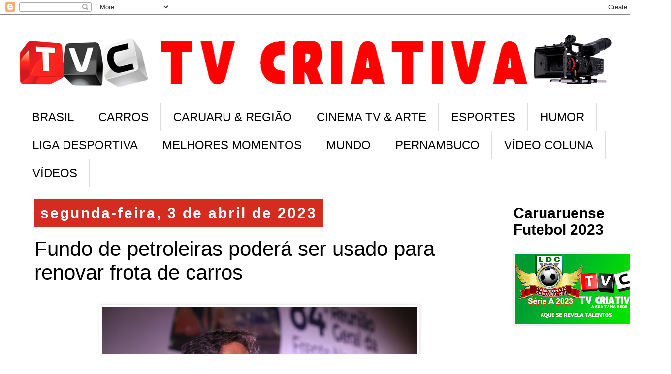

--- FILE ---
content_type: text/html; charset=utf-8
request_url: https://www.google.com/recaptcha/api2/aframe
body_size: 255
content:
<!DOCTYPE HTML><html><head><meta http-equiv="content-type" content="text/html; charset=UTF-8"></head><body><script nonce="0qsJhojncdsEtN_-Pn75QQ">/** Anti-fraud and anti-abuse applications only. See google.com/recaptcha */ try{var clients={'sodar':'https://pagead2.googlesyndication.com/pagead/sodar?'};window.addEventListener("message",function(a){try{if(a.source===window.parent){var b=JSON.parse(a.data);var c=clients[b['id']];if(c){var d=document.createElement('img');d.src=c+b['params']+'&rc='+(localStorage.getItem("rc::a")?sessionStorage.getItem("rc::b"):"");window.document.body.appendChild(d);sessionStorage.setItem("rc::e",parseInt(sessionStorage.getItem("rc::e")||0)+1);localStorage.setItem("rc::h",'1766746974287');}}}catch(b){}});window.parent.postMessage("_grecaptcha_ready", "*");}catch(b){}</script></body></html>